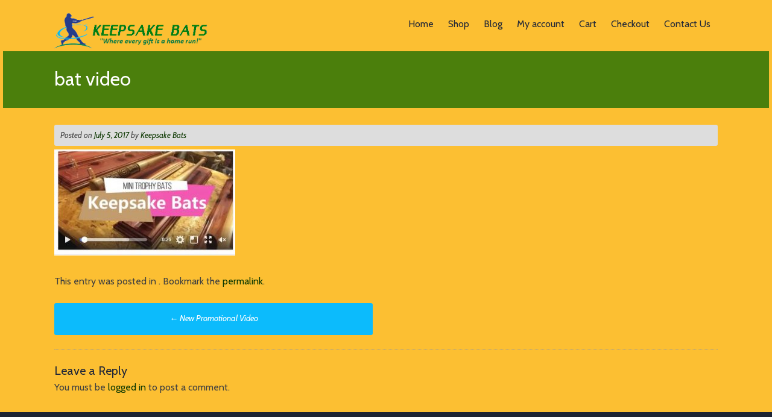

--- FILE ---
content_type: text/html; charset=UTF-8
request_url: https://www.keepsakebats.com/new-promotional-video/bat-video
body_size: 12594
content:
<!DOCTYPE html>
<html dir="ltr" lang="en-US" prefix="og: https://ogp.me/ns#"> 
<head>
<meta charset="UTF-8">
<meta name="viewport" content="width=device-width, initial-scale=1">

<link rel="profile" href="http://gmpg.org/xfn/11">
<link rel="pingback" href="https://www.keepsakebats.com/xmlrpc.php">

	<link rel="shortcut icon" href="https://www.keepsakebats.com/wp-content/uploads/2017/06/cropped-favicon.jpg" />

 
	<style>img:is([sizes="auto" i], [sizes^="auto," i]) { contain-intrinsic-size: 3000px 1500px }</style>
	
		<!-- All in One SEO 4.9.3 - aioseo.com -->
		<title>bat video | Keepsake Bats</title>
	<meta name="robots" content="max-image-preview:large" />
	<meta name="author" content="Keepsake Bats"/>
	<link rel="canonical" href="https://www.keepsakebats.com/new-promotional-video/bat-video" />
	<meta name="generator" content="All in One SEO (AIOSEO) 4.9.3" />
		<meta property="og:locale" content="en_US" />
		<meta property="og:site_name" content="Keepsake Bats | Where every gift is a home run!" />
		<meta property="og:type" content="article" />
		<meta property="og:title" content="bat video | Keepsake Bats" />
		<meta property="og:url" content="https://www.keepsakebats.com/new-promotional-video/bat-video" />
		<meta property="article:published_time" content="2017-07-05T12:28:30+00:00" />
		<meta property="article:modified_time" content="2017-07-05T12:28:30+00:00" />
		<meta name="twitter:card" content="summary" />
		<meta name="twitter:title" content="bat video | Keepsake Bats" />
		<script type="application/ld+json" class="aioseo-schema">
			{"@context":"https:\/\/schema.org","@graph":[{"@type":"BreadcrumbList","@id":"https:\/\/www.keepsakebats.com\/new-promotional-video\/bat-video#breadcrumblist","itemListElement":[{"@type":"ListItem","@id":"https:\/\/www.keepsakebats.com#listItem","position":1,"name":"Home","item":"https:\/\/www.keepsakebats.com","nextItem":{"@type":"ListItem","@id":"https:\/\/www.keepsakebats.com\/new-promotional-video\/bat-video#listItem","name":"bat video"}},{"@type":"ListItem","@id":"https:\/\/www.keepsakebats.com\/new-promotional-video\/bat-video#listItem","position":2,"name":"bat video","previousItem":{"@type":"ListItem","@id":"https:\/\/www.keepsakebats.com#listItem","name":"Home"}}]},{"@type":"ItemPage","@id":"https:\/\/www.keepsakebats.com\/new-promotional-video\/bat-video#itempage","url":"https:\/\/www.keepsakebats.com\/new-promotional-video\/bat-video","name":"bat video | Keepsake Bats","inLanguage":"en-US","isPartOf":{"@id":"https:\/\/www.keepsakebats.com\/#website"},"breadcrumb":{"@id":"https:\/\/www.keepsakebats.com\/new-promotional-video\/bat-video#breadcrumblist"},"author":{"@id":"https:\/\/www.keepsakebats.com\/author\/keepsakebatsadmin#author"},"creator":{"@id":"https:\/\/www.keepsakebats.com\/author\/keepsakebatsadmin#author"},"datePublished":"2017-07-05T12:28:30+00:00","dateModified":"2017-07-05T12:28:30+00:00"},{"@type":"Organization","@id":"https:\/\/www.keepsakebats.com\/#organization","name":"Keepsake Bats","description":"Where every gift is a home run!","url":"https:\/\/www.keepsakebats.com\/"},{"@type":"Person","@id":"https:\/\/www.keepsakebats.com\/author\/keepsakebatsadmin#author","url":"https:\/\/www.keepsakebats.com\/author\/keepsakebatsadmin","name":"Keepsake Bats","image":{"@type":"ImageObject","@id":"https:\/\/www.keepsakebats.com\/new-promotional-video\/bat-video#authorImage","url":"https:\/\/www.keepsakebats.com\/wp-content\/uploads\/2017\/06\/madhatter-96x96.png","width":96,"height":96,"caption":"Keepsake Bats"}},{"@type":"WebSite","@id":"https:\/\/www.keepsakebats.com\/#website","url":"https:\/\/www.keepsakebats.com\/","name":"Keepsake Bats","description":"Where every gift is a home run!","inLanguage":"en-US","publisher":{"@id":"https:\/\/www.keepsakebats.com\/#organization"}}]}
		</script>
		<!-- All in One SEO -->

<link rel='dns-prefetch' href='//www.keepsakebats.com' />
<link rel='dns-prefetch' href='//netdna.bootstrapcdn.com' />
<link rel='dns-prefetch' href='//fonts.googleapis.com' />
<link rel="alternate" type="application/rss+xml" title="Keepsake Bats &raquo; Feed" href="https://www.keepsakebats.com/feed" />
<link rel="alternate" type="application/rss+xml" title="Keepsake Bats &raquo; Comments Feed" href="https://www.keepsakebats.com/comments/feed" />
<link rel="alternate" type="application/rss+xml" title="Keepsake Bats &raquo; bat video Comments Feed" href="https://www.keepsakebats.com/new-promotional-video/bat-video/feed" />
<script>
window._wpemojiSettings = {"baseUrl":"https:\/\/s.w.org\/images\/core\/emoji\/16.0.1\/72x72\/","ext":".png","svgUrl":"https:\/\/s.w.org\/images\/core\/emoji\/16.0.1\/svg\/","svgExt":".svg","source":{"concatemoji":"https:\/\/www.keepsakebats.com\/wp-includes\/js\/wp-emoji-release.min.js?ver=6.8.3"}};
/*! This file is auto-generated */
!function(s,n){var o,i,e;function c(e){try{var t={supportTests:e,timestamp:(new Date).valueOf()};sessionStorage.setItem(o,JSON.stringify(t))}catch(e){}}function p(e,t,n){e.clearRect(0,0,e.canvas.width,e.canvas.height),e.fillText(t,0,0);var t=new Uint32Array(e.getImageData(0,0,e.canvas.width,e.canvas.height).data),a=(e.clearRect(0,0,e.canvas.width,e.canvas.height),e.fillText(n,0,0),new Uint32Array(e.getImageData(0,0,e.canvas.width,e.canvas.height).data));return t.every(function(e,t){return e===a[t]})}function u(e,t){e.clearRect(0,0,e.canvas.width,e.canvas.height),e.fillText(t,0,0);for(var n=e.getImageData(16,16,1,1),a=0;a<n.data.length;a++)if(0!==n.data[a])return!1;return!0}function f(e,t,n,a){switch(t){case"flag":return n(e,"\ud83c\udff3\ufe0f\u200d\u26a7\ufe0f","\ud83c\udff3\ufe0f\u200b\u26a7\ufe0f")?!1:!n(e,"\ud83c\udde8\ud83c\uddf6","\ud83c\udde8\u200b\ud83c\uddf6")&&!n(e,"\ud83c\udff4\udb40\udc67\udb40\udc62\udb40\udc65\udb40\udc6e\udb40\udc67\udb40\udc7f","\ud83c\udff4\u200b\udb40\udc67\u200b\udb40\udc62\u200b\udb40\udc65\u200b\udb40\udc6e\u200b\udb40\udc67\u200b\udb40\udc7f");case"emoji":return!a(e,"\ud83e\udedf")}return!1}function g(e,t,n,a){var r="undefined"!=typeof WorkerGlobalScope&&self instanceof WorkerGlobalScope?new OffscreenCanvas(300,150):s.createElement("canvas"),o=r.getContext("2d",{willReadFrequently:!0}),i=(o.textBaseline="top",o.font="600 32px Arial",{});return e.forEach(function(e){i[e]=t(o,e,n,a)}),i}function t(e){var t=s.createElement("script");t.src=e,t.defer=!0,s.head.appendChild(t)}"undefined"!=typeof Promise&&(o="wpEmojiSettingsSupports",i=["flag","emoji"],n.supports={everything:!0,everythingExceptFlag:!0},e=new Promise(function(e){s.addEventListener("DOMContentLoaded",e,{once:!0})}),new Promise(function(t){var n=function(){try{var e=JSON.parse(sessionStorage.getItem(o));if("object"==typeof e&&"number"==typeof e.timestamp&&(new Date).valueOf()<e.timestamp+604800&&"object"==typeof e.supportTests)return e.supportTests}catch(e){}return null}();if(!n){if("undefined"!=typeof Worker&&"undefined"!=typeof OffscreenCanvas&&"undefined"!=typeof URL&&URL.createObjectURL&&"undefined"!=typeof Blob)try{var e="postMessage("+g.toString()+"("+[JSON.stringify(i),f.toString(),p.toString(),u.toString()].join(",")+"));",a=new Blob([e],{type:"text/javascript"}),r=new Worker(URL.createObjectURL(a),{name:"wpTestEmojiSupports"});return void(r.onmessage=function(e){c(n=e.data),r.terminate(),t(n)})}catch(e){}c(n=g(i,f,p,u))}t(n)}).then(function(e){for(var t in e)n.supports[t]=e[t],n.supports.everything=n.supports.everything&&n.supports[t],"flag"!==t&&(n.supports.everythingExceptFlag=n.supports.everythingExceptFlag&&n.supports[t]);n.supports.everythingExceptFlag=n.supports.everythingExceptFlag&&!n.supports.flag,n.DOMReady=!1,n.readyCallback=function(){n.DOMReady=!0}}).then(function(){return e}).then(function(){var e;n.supports.everything||(n.readyCallback(),(e=n.source||{}).concatemoji?t(e.concatemoji):e.wpemoji&&e.twemoji&&(t(e.twemoji),t(e.wpemoji)))}))}((window,document),window._wpemojiSettings);
</script>
<link rel='stylesheet' id='fttb-style-css' href='https://www.keepsakebats.com/wp-content/plugins/float-to-top-button/css/float-to-top-button.min.css?ver=2.3.6' type='text/css' media='all' />
<link rel='stylesheet' id='acfwf-wc-cart-block-integration-css' href='https://www.keepsakebats.com/wp-content/plugins/advanced-coupons-for-woocommerce-free/dist/assets/index-467dde24.css?ver=1766039622' type='text/css' media='all' />
<link rel='stylesheet' id='acfwf-wc-checkout-block-integration-css' href='https://www.keepsakebats.com/wp-content/plugins/advanced-coupons-for-woocommerce-free/dist/assets/index-2a7d8588.css?ver=1766039622' type='text/css' media='all' />
<style id='wp-emoji-styles-inline-css' type='text/css'>

	img.wp-smiley, img.emoji {
		display: inline !important;
		border: none !important;
		box-shadow: none !important;
		height: 1em !important;
		width: 1em !important;
		margin: 0 0.07em !important;
		vertical-align: -0.1em !important;
		background: none !important;
		padding: 0 !important;
	}
</style>
<link rel='stylesheet' id='wp-block-library-css' href='https://www.keepsakebats.com/wp-includes/css/dist/block-library/style.min.css?ver=6.8.3' type='text/css' media='all' />
<style id='classic-theme-styles-inline-css' type='text/css'>
/*! This file is auto-generated */
.wp-block-button__link{color:#fff;background-color:#32373c;border-radius:9999px;box-shadow:none;text-decoration:none;padding:calc(.667em + 2px) calc(1.333em + 2px);font-size:1.125em}.wp-block-file__button{background:#32373c;color:#fff;text-decoration:none}
</style>
<link rel='stylesheet' id='acfw-blocks-frontend-css' href='https://www.keepsakebats.com/wp-content/plugins/advanced-coupons-for-woocommerce-free/css/acfw-blocks-frontend.css?ver=4.7.1' type='text/css' media='all' />
<link rel='stylesheet' id='aioseo/css/src/vue/standalone/blocks/table-of-contents/global.scss-css' href='https://www.keepsakebats.com/wp-content/plugins/all-in-one-seo-pack/dist/Lite/assets/css/table-of-contents/global.e90f6d47.css?ver=4.9.3' type='text/css' media='all' />
<link rel='stylesheet' id='a3-dgallery-style-css' href='https://www.keepsakebats.com/wp-content/plugins/woocommerce-dynamic-gallery/assets/js/mygallery/jquery.a3-dgallery.css?ver=3.5.3' type='text/css' media='all' />
<style id='global-styles-inline-css' type='text/css'>
:root{--wp--preset--aspect-ratio--square: 1;--wp--preset--aspect-ratio--4-3: 4/3;--wp--preset--aspect-ratio--3-4: 3/4;--wp--preset--aspect-ratio--3-2: 3/2;--wp--preset--aspect-ratio--2-3: 2/3;--wp--preset--aspect-ratio--16-9: 16/9;--wp--preset--aspect-ratio--9-16: 9/16;--wp--preset--color--black: #000000;--wp--preset--color--cyan-bluish-gray: #abb8c3;--wp--preset--color--white: #ffffff;--wp--preset--color--pale-pink: #f78da7;--wp--preset--color--vivid-red: #cf2e2e;--wp--preset--color--luminous-vivid-orange: #ff6900;--wp--preset--color--luminous-vivid-amber: #fcb900;--wp--preset--color--light-green-cyan: #7bdcb5;--wp--preset--color--vivid-green-cyan: #00d084;--wp--preset--color--pale-cyan-blue: #8ed1fc;--wp--preset--color--vivid-cyan-blue: #0693e3;--wp--preset--color--vivid-purple: #9b51e0;--wp--preset--gradient--vivid-cyan-blue-to-vivid-purple: linear-gradient(135deg,rgba(6,147,227,1) 0%,rgb(155,81,224) 100%);--wp--preset--gradient--light-green-cyan-to-vivid-green-cyan: linear-gradient(135deg,rgb(122,220,180) 0%,rgb(0,208,130) 100%);--wp--preset--gradient--luminous-vivid-amber-to-luminous-vivid-orange: linear-gradient(135deg,rgba(252,185,0,1) 0%,rgba(255,105,0,1) 100%);--wp--preset--gradient--luminous-vivid-orange-to-vivid-red: linear-gradient(135deg,rgba(255,105,0,1) 0%,rgb(207,46,46) 100%);--wp--preset--gradient--very-light-gray-to-cyan-bluish-gray: linear-gradient(135deg,rgb(238,238,238) 0%,rgb(169,184,195) 100%);--wp--preset--gradient--cool-to-warm-spectrum: linear-gradient(135deg,rgb(74,234,220) 0%,rgb(151,120,209) 20%,rgb(207,42,186) 40%,rgb(238,44,130) 60%,rgb(251,105,98) 80%,rgb(254,248,76) 100%);--wp--preset--gradient--blush-light-purple: linear-gradient(135deg,rgb(255,206,236) 0%,rgb(152,150,240) 100%);--wp--preset--gradient--blush-bordeaux: linear-gradient(135deg,rgb(254,205,165) 0%,rgb(254,45,45) 50%,rgb(107,0,62) 100%);--wp--preset--gradient--luminous-dusk: linear-gradient(135deg,rgb(255,203,112) 0%,rgb(199,81,192) 50%,rgb(65,88,208) 100%);--wp--preset--gradient--pale-ocean: linear-gradient(135deg,rgb(255,245,203) 0%,rgb(182,227,212) 50%,rgb(51,167,181) 100%);--wp--preset--gradient--electric-grass: linear-gradient(135deg,rgb(202,248,128) 0%,rgb(113,206,126) 100%);--wp--preset--gradient--midnight: linear-gradient(135deg,rgb(2,3,129) 0%,rgb(40,116,252) 100%);--wp--preset--font-size--small: 13px;--wp--preset--font-size--medium: 20px;--wp--preset--font-size--large: 36px;--wp--preset--font-size--x-large: 42px;--wp--preset--spacing--20: 0.44rem;--wp--preset--spacing--30: 0.67rem;--wp--preset--spacing--40: 1rem;--wp--preset--spacing--50: 1.5rem;--wp--preset--spacing--60: 2.25rem;--wp--preset--spacing--70: 3.38rem;--wp--preset--spacing--80: 5.06rem;--wp--preset--shadow--natural: 6px 6px 9px rgba(0, 0, 0, 0.2);--wp--preset--shadow--deep: 12px 12px 50px rgba(0, 0, 0, 0.4);--wp--preset--shadow--sharp: 6px 6px 0px rgba(0, 0, 0, 0.2);--wp--preset--shadow--outlined: 6px 6px 0px -3px rgba(255, 255, 255, 1), 6px 6px rgba(0, 0, 0, 1);--wp--preset--shadow--crisp: 6px 6px 0px rgba(0, 0, 0, 1);}:where(.is-layout-flex){gap: 0.5em;}:where(.is-layout-grid){gap: 0.5em;}body .is-layout-flex{display: flex;}.is-layout-flex{flex-wrap: wrap;align-items: center;}.is-layout-flex > :is(*, div){margin: 0;}body .is-layout-grid{display: grid;}.is-layout-grid > :is(*, div){margin: 0;}:where(.wp-block-columns.is-layout-flex){gap: 2em;}:where(.wp-block-columns.is-layout-grid){gap: 2em;}:where(.wp-block-post-template.is-layout-flex){gap: 1.25em;}:where(.wp-block-post-template.is-layout-grid){gap: 1.25em;}.has-black-color{color: var(--wp--preset--color--black) !important;}.has-cyan-bluish-gray-color{color: var(--wp--preset--color--cyan-bluish-gray) !important;}.has-white-color{color: var(--wp--preset--color--white) !important;}.has-pale-pink-color{color: var(--wp--preset--color--pale-pink) !important;}.has-vivid-red-color{color: var(--wp--preset--color--vivid-red) !important;}.has-luminous-vivid-orange-color{color: var(--wp--preset--color--luminous-vivid-orange) !important;}.has-luminous-vivid-amber-color{color: var(--wp--preset--color--luminous-vivid-amber) !important;}.has-light-green-cyan-color{color: var(--wp--preset--color--light-green-cyan) !important;}.has-vivid-green-cyan-color{color: var(--wp--preset--color--vivid-green-cyan) !important;}.has-pale-cyan-blue-color{color: var(--wp--preset--color--pale-cyan-blue) !important;}.has-vivid-cyan-blue-color{color: var(--wp--preset--color--vivid-cyan-blue) !important;}.has-vivid-purple-color{color: var(--wp--preset--color--vivid-purple) !important;}.has-black-background-color{background-color: var(--wp--preset--color--black) !important;}.has-cyan-bluish-gray-background-color{background-color: var(--wp--preset--color--cyan-bluish-gray) !important;}.has-white-background-color{background-color: var(--wp--preset--color--white) !important;}.has-pale-pink-background-color{background-color: var(--wp--preset--color--pale-pink) !important;}.has-vivid-red-background-color{background-color: var(--wp--preset--color--vivid-red) !important;}.has-luminous-vivid-orange-background-color{background-color: var(--wp--preset--color--luminous-vivid-orange) !important;}.has-luminous-vivid-amber-background-color{background-color: var(--wp--preset--color--luminous-vivid-amber) !important;}.has-light-green-cyan-background-color{background-color: var(--wp--preset--color--light-green-cyan) !important;}.has-vivid-green-cyan-background-color{background-color: var(--wp--preset--color--vivid-green-cyan) !important;}.has-pale-cyan-blue-background-color{background-color: var(--wp--preset--color--pale-cyan-blue) !important;}.has-vivid-cyan-blue-background-color{background-color: var(--wp--preset--color--vivid-cyan-blue) !important;}.has-vivid-purple-background-color{background-color: var(--wp--preset--color--vivid-purple) !important;}.has-black-border-color{border-color: var(--wp--preset--color--black) !important;}.has-cyan-bluish-gray-border-color{border-color: var(--wp--preset--color--cyan-bluish-gray) !important;}.has-white-border-color{border-color: var(--wp--preset--color--white) !important;}.has-pale-pink-border-color{border-color: var(--wp--preset--color--pale-pink) !important;}.has-vivid-red-border-color{border-color: var(--wp--preset--color--vivid-red) !important;}.has-luminous-vivid-orange-border-color{border-color: var(--wp--preset--color--luminous-vivid-orange) !important;}.has-luminous-vivid-amber-border-color{border-color: var(--wp--preset--color--luminous-vivid-amber) !important;}.has-light-green-cyan-border-color{border-color: var(--wp--preset--color--light-green-cyan) !important;}.has-vivid-green-cyan-border-color{border-color: var(--wp--preset--color--vivid-green-cyan) !important;}.has-pale-cyan-blue-border-color{border-color: var(--wp--preset--color--pale-cyan-blue) !important;}.has-vivid-cyan-blue-border-color{border-color: var(--wp--preset--color--vivid-cyan-blue) !important;}.has-vivid-purple-border-color{border-color: var(--wp--preset--color--vivid-purple) !important;}.has-vivid-cyan-blue-to-vivid-purple-gradient-background{background: var(--wp--preset--gradient--vivid-cyan-blue-to-vivid-purple) !important;}.has-light-green-cyan-to-vivid-green-cyan-gradient-background{background: var(--wp--preset--gradient--light-green-cyan-to-vivid-green-cyan) !important;}.has-luminous-vivid-amber-to-luminous-vivid-orange-gradient-background{background: var(--wp--preset--gradient--luminous-vivid-amber-to-luminous-vivid-orange) !important;}.has-luminous-vivid-orange-to-vivid-red-gradient-background{background: var(--wp--preset--gradient--luminous-vivid-orange-to-vivid-red) !important;}.has-very-light-gray-to-cyan-bluish-gray-gradient-background{background: var(--wp--preset--gradient--very-light-gray-to-cyan-bluish-gray) !important;}.has-cool-to-warm-spectrum-gradient-background{background: var(--wp--preset--gradient--cool-to-warm-spectrum) !important;}.has-blush-light-purple-gradient-background{background: var(--wp--preset--gradient--blush-light-purple) !important;}.has-blush-bordeaux-gradient-background{background: var(--wp--preset--gradient--blush-bordeaux) !important;}.has-luminous-dusk-gradient-background{background: var(--wp--preset--gradient--luminous-dusk) !important;}.has-pale-ocean-gradient-background{background: var(--wp--preset--gradient--pale-ocean) !important;}.has-electric-grass-gradient-background{background: var(--wp--preset--gradient--electric-grass) !important;}.has-midnight-gradient-background{background: var(--wp--preset--gradient--midnight) !important;}.has-small-font-size{font-size: var(--wp--preset--font-size--small) !important;}.has-medium-font-size{font-size: var(--wp--preset--font-size--medium) !important;}.has-large-font-size{font-size: var(--wp--preset--font-size--large) !important;}.has-x-large-font-size{font-size: var(--wp--preset--font-size--x-large) !important;}
:where(.wp-block-post-template.is-layout-flex){gap: 1.25em;}:where(.wp-block-post-template.is-layout-grid){gap: 1.25em;}
:where(.wp-block-columns.is-layout-flex){gap: 2em;}:where(.wp-block-columns.is-layout-grid){gap: 2em;}
:root :where(.wp-block-pullquote){font-size: 1.5em;line-height: 1.6;}
</style>
<link rel='stylesheet' id='wufdc-style-css' href='https://www.keepsakebats.com/wp-content/plugins/easy-upload-files-during-checkout/css/style.css?t=1769247923&#038;ver=202601240945' type='text/css' media='all' />
<link rel='stylesheet' id='dashicons-css' href='https://www.keepsakebats.com/wp-includes/css/dashicons.min.css?ver=6.8.3' type='text/css' media='all' />
<link rel='stylesheet' id='wufdc-common-css-css' href='https://www.keepsakebats.com/wp-content/plugins/easy-upload-files-during-checkout/css/common.css?ver=2026090145' type='text/css' media='all' />
<link rel='stylesheet' id='woocommerce-layout-css' href='https://www.keepsakebats.com/wp-content/plugins/woocommerce/assets/css/woocommerce-layout.css?ver=10.4.3' type='text/css' media='all' />
<link rel='stylesheet' id='woocommerce-smallscreen-css' href='https://www.keepsakebats.com/wp-content/plugins/woocommerce/assets/css/woocommerce-smallscreen.css?ver=10.4.3' type='text/css' media='only screen and (max-width: 768px)' />
<link rel='stylesheet' id='woocommerce-general-css' href='https://www.keepsakebats.com/wp-content/plugins/woocommerce/assets/css/woocommerce.css?ver=10.4.3' type='text/css' media='all' />
<style id='woocommerce-inline-inline-css' type='text/css'>
.woocommerce form .form-row .required { visibility: visible; }
</style>
<link rel='stylesheet' id='business-font-awesome-css' href='//netdna.bootstrapcdn.com/font-awesome/4.7.0/css/font-awesome.min.css?ver=4.7.0' type='text/css' media='all' />
<link rel='stylesheet' id='business-style-css' href='https://www.keepsakebats.com/wp-content/themes/business/style.css?ver=6.8.3' type='text/css' media='all' />
<style id='business-style-inline-css' type='text/css'>
h1, h2, h3, h4, h5, h6 { font-family: Cabin; }
body, button, input, select, textarea { font-family: Cabin; }

</style>
<link rel='stylesheet' id='business-headings-fonts-css' href='//fonts.googleapis.com/css?family=Cabin%3A400%2C700%2C400italic&#038;ver=6.8.3' type='text/css' media='all' />
<link rel='stylesheet' id='business-body-fonts-css' href='//fonts.googleapis.com/css?family=Cabin%3A400%2C700%2C400italic&#038;ver=6.8.3' type='text/css' media='all' />
<link rel='stylesheet' id='business-sidr-component-css' href='https://www.keepsakebats.com/wp-content/themes/business/css/component.css?ver=6.8.3' type='text/css' media='all' />
<link rel='stylesheet' id='prefix-font-awesome-css' href='//netdna.bootstrapcdn.com/font-awesome/4.0.3/css/font-awesome.min.css?ver=4.0.3' type='text/css' media='all' />
<link rel='stylesheet' id='googleFonts-css' href='//fonts.googleapis.com/css?family=Open+Sans%3A400italic%2C400%2C300%2C600&#038;ver=6.8.3' type='text/css' media='all' />
<script src="https://www.keepsakebats.com/wp-includes/js/jquery/jquery.min.js?ver=3.7.1" id="jquery-core-js"></script>
<script src="https://www.keepsakebats.com/wp-includes/js/jquery/jquery-migrate.min.js?ver=3.4.1" id="jquery-migrate-js"></script>
<script src="https://www.keepsakebats.com/wp-content/plugins/easy-upload-files-during-checkout/js/common.js?ver=6.8.3" id="wufdc-common-js-js"></script>
<script src="https://www.keepsakebats.com/wp-content/plugins/woocommerce/assets/js/jquery-blockui/jquery.blockUI.min.js?ver=2.7.0-wc.10.4.3" id="wc-jquery-blockui-js" defer data-wp-strategy="defer"></script>
<script id="wc-add-to-cart-js-extra">
var wc_add_to_cart_params = {"ajax_url":"\/wp-admin\/admin-ajax.php","wc_ajax_url":"\/?wc-ajax=%%endpoint%%","i18n_view_cart":"View cart","cart_url":"https:\/\/www.keepsakebats.com\/cart","is_cart":"","cart_redirect_after_add":"yes"};
</script>
<script src="https://www.keepsakebats.com/wp-content/plugins/woocommerce/assets/js/frontend/add-to-cart.min.js?ver=10.4.3" id="wc-add-to-cart-js" defer data-wp-strategy="defer"></script>
<script src="https://www.keepsakebats.com/wp-content/plugins/woocommerce/assets/js/js-cookie/js.cookie.min.js?ver=2.1.4-wc.10.4.3" id="wc-js-cookie-js" defer data-wp-strategy="defer"></script>
<script id="woocommerce-js-extra">
var woocommerce_params = {"ajax_url":"\/wp-admin\/admin-ajax.php","wc_ajax_url":"\/?wc-ajax=%%endpoint%%","i18n_password_show":"Show password","i18n_password_hide":"Hide password"};
</script>
<script src="https://www.keepsakebats.com/wp-content/plugins/woocommerce/assets/js/frontend/woocommerce.min.js?ver=10.4.3" id="woocommerce-js" defer data-wp-strategy="defer"></script>
<script src="https://www.keepsakebats.com/wp-content/themes/business/js/modernizr.custom.js?ver=6.8.3" id="business-modernizr-js"></script>
<script src="https://www.keepsakebats.com/wp-content/themes/business/js/jquery.sequence-min.js?ver=6.8.3" id="business-slider-js"></script>
<script src="https://www.keepsakebats.com/wp-includes/js/jquery/ui/core.min.js?ver=1.13.3" id="jquery-ui-core-js"></script>
<script src="https://www.keepsakebats.com/wp-content/plugins/nm-woocommerce-personalized-product/js/mask/jquery.maskedinput.min.js?ver=3.0" id="nm_personalizedproduct-mask_script-js"></script>
<script src="https://www.keepsakebats.com/wp-includes/js/jquery/ui/mouse.min.js?ver=1.13.3" id="jquery-ui-mouse-js"></script>
<script src="https://www.keepsakebats.com/wp-includes/js/jquery/ui/draggable.min.js?ver=1.13.3" id="jquery-ui-draggable-js"></script>
<script src="https://www.keepsakebats.com/wp-includes/js/jquery/ui/slider.min.js?ver=1.13.3" id="jquery-ui-slider-js"></script>
<script src="https://www.keepsakebats.com/wp-content/plugins/nm-woocommerce-personalized-product/js/color/Iris/dist/iris.min.js?ver=3.0" id="nm_personalizedproduct-wp_iris_script-js"></script>
<script src="https://www.keepsakebats.com/wp-content/plugins/nm-woocommerce-personalized-product/js/plupload-2.1.2/js/plupload.full.min.js?ver=3.0" id="nm_personalizedproduct-plupload_script-js"></script>
<link rel="https://api.w.org/" href="https://www.keepsakebats.com/wp-json/" /><link rel="alternate" title="JSON" type="application/json" href="https://www.keepsakebats.com/wp-json/wp/v2/media/267" /><link rel="EditURI" type="application/rsd+xml" title="RSD" href="https://www.keepsakebats.com/xmlrpc.php?rsd" />
<meta name="generator" content="WordPress 6.8.3" />
<meta name="generator" content="WooCommerce 10.4.3" />
<link rel='shortlink' href='https://www.keepsakebats.com/?p=267' />
<link rel="alternate" title="oEmbed (JSON)" type="application/json+oembed" href="https://www.keepsakebats.com/wp-json/oembed/1.0/embed?url=https%3A%2F%2Fwww.keepsakebats.com%2Fnew-promotional-video%2Fbat-video" />
<link rel="alternate" title="oEmbed (XML)" type="text/xml+oembed" href="https://www.keepsakebats.com/wp-json/oembed/1.0/embed?url=https%3A%2F%2Fwww.keepsakebats.com%2Fnew-promotional-video%2Fbat-video&#038;format=xml" />
<meta name="generator" content="Advanced Coupons for WooCommerce Free v4.7.1" />	<style type="text/css">
			</style>
<meta name="wwp" content="yes" /><!--[if lt IE 9]>
<script src="https://www.keepsakebats.com/wp-content/themes/business/js/html5shiv.js"></script>
<![endif]-->
	<!-- business customizer CSS -->
	<style>
		body {
			border-color: #0c3800;
		}
		a {
			color: #0c3800;
		}
		
		a:hover {
			color: #91860a;  
		}
		
		#sequence .slide-arrow { background: #4b7f0c; } 
		.main-navigation .current_page_item a, .main-navigation .current-menu-item a, .main-navigation li:hover > a, a:focus, a:active { color: #4b7f0c !important; }
		.services .fa, .social-media-icons .fa  { color: #4b7f0c; }  
		.entry-header { background: #4b7f0c; }
		.home-entry-title:after, .member-entry-title:after, .works-entry-title:after, .client-entry-title:after { border-color: #4b7f0c; } 
		.main-navigation ul ul li, blockquote { border-color: #4b7f0c; }
		button, input[type="button"], input[type="reset"], input[type="submit"] { background: #4b7f0c; border-color: #4b7f0c; }  
		
		.home-blog .entry-footer:hover, button:hover, input[type="button"]:hover, input[type="reset"]:hover, input[type="submit"]:hover { border-color: ; background: ; }  
		  
	</style>
<link href="//maxcdn.bootstrapcdn.com/font-awesome/4.2.0/css/font-awesome.min.css"  rel="stylesheet">	<noscript><style>.woocommerce-product-gallery{ opacity: 1 !important; }</style></noscript>
	<style type="text/css" id="custom-background-css">
body.custom-background { background-color: #fcbf32; }
</style>
	<link rel="modulepreload" href="https://www.keepsakebats.com/wp-content/plugins/advanced-coupons-for-woocommerce-free/dist/common/NoticesPlugin.12346420.js"  /><link rel="modulepreload" href="https://www.keepsakebats.com/wp-content/plugins/advanced-coupons-for-woocommerce-free/dist/common/sanitize.7727159a.js"  /><link rel="modulepreload" href="https://www.keepsakebats.com/wp-content/plugins/advanced-coupons-for-woocommerce-free/dist/common/NoticesPlugin.12346420.js"  /><link rel="modulepreload" href="https://www.keepsakebats.com/wp-content/plugins/advanced-coupons-for-woocommerce-free/dist/common/sanitize.7727159a.js"  /><link rel="icon" href="https://www.keepsakebats.com/wp-content/uploads/2017/06/cropped-cropped-favicon-32x32.jpg" sizes="32x32" />
<link rel="icon" href="https://www.keepsakebats.com/wp-content/uploads/2017/06/cropped-cropped-favicon-192x192.jpg" sizes="192x192" />
<link rel="apple-touch-icon" href="https://www.keepsakebats.com/wp-content/uploads/2017/06/cropped-cropped-favicon-180x180.jpg" />
<meta name="msapplication-TileImage" content="https://www.keepsakebats.com/wp-content/uploads/2017/06/cropped-cropped-favicon-270x270.jpg" />
		<style type="text/css" id="wp-custom-css">
			/*
You can add your own CSS here.

Click the help icon above to learn more.
*/

#content {
border: 5px solid #fcbf32;
}		</style>
		</head>

<body class="attachment wp-singular attachment-template-default single single-attachment postid-267 attachmentid-267 attachment-jpeg custom-background wp-theme-business theme-business woocommerce-no-js group-blog" class="no-js">

	<div id="page" class="hfeed site">
		<a class="skip-link screen-reader-text" href="#content">Skip to content</a>

		<header id="masthead" class="site-header" role="banner">
    		<div class="grid grid-pad head-overflow">
				
                <div class="site-branding col-3-12 mobile-col-2-3">
        			
					  
    				<div class="site-logo"> 
       					<a href='https://www.keepsakebats.com/' title='Keepsake Bats' rel='home'><img src='https://www.keepsakebats.com/wp-content/uploads/2017/06/KB1-LOGO1.png'  alt='Keepsake Bats'></a> 
    				</div>
					 
			
            	</div><!-- site-branding --> 

				<div class="col-9-12 mobile-col-1-3"> 	
                    <nav id="site-navigation" class="main-navigation" role="navigation">
						<a id="showLeft" class="mobileNav push-right"><i class="fa fa-bars"></i></a>
            			<div id="main-nav"><div class="menu-new-menu-container"><ul id="menu-new-menu" class="menu"><li id="menu-item-45310" class="menu-item menu-item-type-post_type menu-item-object-page menu-item-home menu-item-45310"><a href="https://www.keepsakebats.com/">Home</a></li>
<li id="menu-item-45311" class="menu-item menu-item-type-post_type menu-item-object-page menu-item-45311"><a href="https://www.keepsakebats.com/shop">Shop</a></li>
<li id="menu-item-45312" class="menu-item menu-item-type-post_type menu-item-object-page current_page_parent menu-item-45312"><a href="https://www.keepsakebats.com/blog">Blog</a></li>
<li id="menu-item-45313" class="menu-item menu-item-type-post_type menu-item-object-page menu-item-45313"><a href="https://www.keepsakebats.com/my-account">My account</a></li>
<li id="menu-item-45314" class="menu-item menu-item-type-post_type menu-item-object-page menu-item-45314"><a href="https://www.keepsakebats.com/cart">Cart</a></li>
<li id="menu-item-45315" class="menu-item menu-item-type-post_type menu-item-object-page menu-item-45315"><a href="https://www.keepsakebats.com/checkout">Checkout</a></li>
<li id="menu-item-45316" class="menu-item menu-item-type-post_type menu-item-object-page menu-item-45316"><a href="https://www.keepsakebats.com/contact-us">Contact Us</a></li>
</ul></div></div>
					</nav><!-- #site-navigation -->       
                </div><!-- col-9-12 -->
    
    		</div><!-- grid -->
		</header><!-- #masthead -->
    
    	<nav class="cbp-spmenu cbp-spmenu-vertical cbp-spmenu-left" id="cbp-spmenu-s1">
			<h3>Menu</h3> 
			<div class="menu-new-menu-container"><ul id="menu-new-menu-1" class="menu"><li class="menu-item menu-item-type-post_type menu-item-object-page menu-item-home menu-item-45310"><a href="https://www.keepsakebats.com/">Home</a></li>
<li class="menu-item menu-item-type-post_type menu-item-object-page menu-item-45311"><a href="https://www.keepsakebats.com/shop">Shop</a></li>
<li class="menu-item menu-item-type-post_type menu-item-object-page current_page_parent menu-item-45312"><a href="https://www.keepsakebats.com/blog">Blog</a></li>
<li class="menu-item menu-item-type-post_type menu-item-object-page menu-item-45313"><a href="https://www.keepsakebats.com/my-account">My account</a></li>
<li class="menu-item menu-item-type-post_type menu-item-object-page menu-item-45314"><a href="https://www.keepsakebats.com/cart">Cart</a></li>
<li class="menu-item menu-item-type-post_type menu-item-object-page menu-item-45315"><a href="https://www.keepsakebats.com/checkout">Checkout</a></li>
<li class="menu-item menu-item-type-post_type menu-item-object-page menu-item-45316"><a href="https://www.keepsakebats.com/contact-us">Contact Us</a></li>
</ul></div>		</nav>

	<section id="content" class="site-content">


	<header class="entry-header">
 		<div class="grid grid-pad">   
    		
            <div class="col-1-1">
				<h1 class="entry-title">bat video</h1>        	</div><!-- .col-1-1 -->
    	
        </div><!-- .grid -->
	</header><!-- .entry-header -->
    
	<div class="grid grid-pad">
    	
            		<div id="primary" class="content-area col-1-1">
    	 
        
			<main id="main" class="site-main" role="main">

				
	<article id="post-267" class="post-267 attachment type-attachment status-inherit hentry">

		<div class="entry-content">
    		<div class="entry-meta">
				<span class="posted-on">Posted on <a href="https://www.keepsakebats.com/new-promotional-video/bat-video" rel="bookmark"><time class="entry-date published" datetime="2017-07-05T12:28:30+00:00">July 5, 2017</time></a></span><span class="byline"> by <span class="author vcard"><a class="url fn n" href="https://www.keepsakebats.com/author/keepsakebatsadmin">Keepsake Bats</a></span></span>			</div><!-- .entry-meta -->

			<p class="attachment"><a href='https://www.keepsakebats.com/wp-content/uploads/2017/07/bat-video.jpg'><img fetchpriority="high" decoding="async" width="300" height="176" src="https://www.keepsakebats.com/wp-content/uploads/2017/07/bat-video-300x176.jpg" class="attachment-medium size-medium" alt="" srcset="https://www.keepsakebats.com/wp-content/uploads/2017/07/bat-video-300x176.jpg 300w, https://www.keepsakebats.com/wp-content/uploads/2017/07/bat-video-150x88.jpg 150w, https://www.keepsakebats.com/wp-content/uploads/2017/07/bat-video.jpg 466w" sizes="(max-width: 300px) 100vw, 300px" /></a></p>
					</div><!-- .entry-content -->

		<footer class="entry-footer">
			This entry was posted in . Bookmark the <a href="https://www.keepsakebats.com/new-promotional-video/bat-video" rel="bookmark">permalink</a>.
					</footer><!-- .entry-footer -->
	
    </article><!-- #post-## -->

					<nav class="navigation post-navigation" role="navigation">
		<h1 class="screen-reader-text">Post navigation</h1>
		<div class="nav-links">
			<div class="nav-previous"><a href="https://www.keepsakebats.com/new-promotional-video" rel="prev"><span class="meta-nav">&larr;</span>&nbsp;New Promotional Video</a></div>		</div><!-- .nav-links -->
	</nav><!-- .navigation -->
	
				
<div id="comments" class="comments-area">

	
	
	
		<div id="respond" class="comment-respond">
		<h3 id="reply-title" class="comment-reply-title">Leave a Reply <small><a rel="nofollow" id="cancel-comment-reply-link" href="/new-promotional-video/bat-video#respond" style="display:none;">Cancel reply</a></small></h3><p class="must-log-in">You must be <a href="https://www.keepsakebats.com/wp-login.php?redirect_to=https%3A%2F%2Fwww.keepsakebats.com%2Fnew-promotional-video%2Fbat-video">logged in</a> to post a comment.</p>	</div><!-- #respond -->
	
</div><!-- #comments -->

				 

			</main><!-- #main -->
		</div><!-- #primary -->

	 
        
	</div><!-- grid --> 
	 
     
		 

	</section><!-- #content -->
    
	<footer id="colophon" class="site-footer" role="contentinfo"> 
    	<div class="grid grid-pad">
    		
			                <div class="col-1-4">
    				<aside id="woocommerce_product_search-2" class="widget woocommerce widget_product_search"><h5 class="widget-title">Find A Item</h5><form role="search" method="get" class="woocommerce-product-search" action="https://www.keepsakebats.com/">
	<label class="screen-reader-text" for="woocommerce-product-search-field-0">Search for:</label>
	<input type="search" id="woocommerce-product-search-field-0" class="search-field" placeholder="Search products&hellip;" value="" name="s" />
	<button type="submit" value="Search" class="">Search</button>
	<input type="hidden" name="post_type" value="product" />
</form>
</aside><aside id="media_image-3" class="widget widget_media_image"><img width="150" height="107" src="https://www.keepsakebats.com/wp-content/uploads/2017/06/madeinusa-e1498838239555.png" class="image wp-image-206  attachment-full size-full" alt="" style="max-width: 100%; height: auto;" decoding="async" loading="lazy" /></aside>                </div><!-- col-1-4 -->   
    		   
    		 
    	  		
    		    		
    		            
    	</div><!-- grid -->
        
    	<div class="grid grid-pad">
			<div class="site-info col-1-1"></span>
         		
                <div><ul class='social-media-icons'>            <li>
                <a href="https://www.facebook.com/keepsakebats/">
                                            <i class="fa fa-facebook"></i>                </a>
            </li></ul></div>
                     
			 	 
        			&copy; Website Designed By Mashuga Marketing 2017 
				 
                     
			</div><!-- .site-info -->
    	</div><!-- grid -->
	
    </footer><!-- #colophon -->
    
	</div><!-- #page -->

<script type="speculationrules">
{"prefetch":[{"source":"document","where":{"and":[{"href_matches":"\/*"},{"not":{"href_matches":["\/wp-*.php","\/wp-admin\/*","\/wp-content\/uploads\/*","\/wp-content\/*","\/wp-content\/plugins\/*","\/wp-content\/themes\/business\/*","\/*\\?(.+)"]}},{"not":{"selector_matches":"a[rel~=\"nofollow\"]"}},{"not":{"selector_matches":".no-prefetch, .no-prefetch a"}}]},"eagerness":"conservative"}]}
</script>
		<script type="text/javascript" language="javascript">
			jQuery(document).ready(function($){
				var eufdc_elem = 'input[name^="file_during_checkout"]:visible';
				if($(eufdc_elem).length>0){
					$('body').on('change', eufdc_elem, function(){
						$('form[method="post"]').attr('action', '');
					});
					
					
					
					var act = setInterval(function(){
						$.each($(eufdc_elem).closest('form'), function(){
							var attr = $(this).attr('action');
							if (typeof attr !== typeof undefined && attr !== false) {
								$(this).removeAttr('action');
								clearInterval(act);
							}
						});
					}, 1000);					
				}
			});
		</script>
<!-- Float to Top Button v2.3.6 [10/21/2020] CAGE Web Design | Rolf van Gelder, Eindhoven, NL -->
<script>var hide_fttb = ''</script>
	<script>
		(function () {
			var c = document.body.className;
			c = c.replace(/woocommerce-no-js/, 'woocommerce-js');
			document.body.className = c;
		})();
	</script>
	<link rel='stylesheet' id='wc-blocks-style-css' href='https://www.keepsakebats.com/wp-content/plugins/woocommerce/assets/client/blocks/wc-blocks.css?ver=wc-10.4.3' type='text/css' media='all' />
<script src="https://www.keepsakebats.com/wp-content/plugins/float-to-top-button/js/jquery.scrollUp.min.js?ver=2.3.6" id="fttb-script-js"></script>
<script id="fttb-active-js-extra">
var fttb = {"topdistance":"300","topspeed":"300","animation":"fade","animationinspeed":"200","animationoutspeed":"200","scrolltext":"Top of Page","imgurl":"https:\/\/www.keepsakebats.com\/wp-content\/plugins\/float-to-top-button\/images\/","arrow_img":"arrow006.png","arrow_img_url":"","position":"lowerright","spacing_horizontal":"20px","spacing_vertical":"20px","opacity_out":"75","opacity_over":"99","zindex":"2147483647"};
</script>
<script src="https://www.keepsakebats.com/wp-content/plugins/float-to-top-button/js/float-to-top-button.min.js?ver=2.3.6" id="fttb-active-js"></script>
<script id="eufdc-js-extra">
var eufdc_obj = {"cart_url":"https:\/\/www.keepsakebats.com\/cart","checkout_url":"https:\/\/www.keepsakebats.com\/checkout","is_cart":"","is_checkout":"","is_product":"","is_view_order":"","is_thank_you":"","is_account_page":"","product_url":"","this_url":"https:\/\/www.keepsakebats.com\/new-promotional-video\/bat-video","max_uploadsize":"67108864","max_uploadsize_bytes":"70368744177664","allowed_filetypes":"jpg,jpeg,png,PNG,JPG","url":"https:\/\/www.keepsakebats.com\/wp-content\/plugins\/easy-upload-files-during-checkout\/","easy_ufdc_req":"0","required_limit":"","progress_text":"Uploading your files, please wait for the system to continue.","progress_error":"<span class=\"green\">Uploaded your files, please wait for the system to continue.<\/span>","error_default":null,"error_default_checkout":" <a href=\"https:\/\/www.keepsakebats.com\/cart\">Click here to upload<\/a>","error_valid_extension":"Please choose a valid file to upload!","proceed_to_checkout":"Proceed to Checkout","easy_ufdc_page":"cart","product_attachments":"","is_custom":"","uploaded_files":"0","eufdc_limit":"1","ajax_url":"https:\/\/www.keepsakebats.com\/wp-admin\/admin-ajax.php","checkout_refresh":"yes","upload_anim":"default.gif","easy_ufdc_prog":"0","eufdc_secure_upload":"N","eufdc_secure_upload_error":"Sorry, you need to login\/register to upload files.","is_user_logged_in":"N","eufdc_restricted":"","success_message":null,"easy_ufdc_multiple":"","eufdc_nonce":"d95d49fb9d","eufdc_upload_element":"<li><input type=\"file\" name=\"file_during_checkout[]\"><\/li>","eufdc_upload_element_single":"<li><input type=\"file\" name=\"file_during_checkout\"><\/li>","eufdc_server_side_check":"","easy_ufdc_caption":"OPTIONAL: (*Team Photo Bat Only) If you wish to have your team LOGO instead of just the team name added on your bat orders, please upload it here. A proof layout will be provided for review and approval.","is_woocommerce":""};
</script>
<script src="https://www.keepsakebats.com/wp-content/plugins/easy-upload-files-during-checkout/js/scripts.js?ver=1769247923" id="eufdc-js"></script>
<script src="https://www.keepsakebats.com/wp-content/themes/business/js/classie.js?ver=6.8.3" id="business-classie-js"></script>
<script src="https://www.keepsakebats.com/wp-content/themes/business/js/navigation.js?ver=20120206" id="business-navigation-js"></script>
<script src="https://www.keepsakebats.com/wp-content/themes/business/js/skip-link-focus-fix.js?ver=20130115" id="business-skip-link-focus-fix-js"></script>
<script src="https://www.keepsakebats.com/wp-content/themes/business/js/codemirror.js?ver=6.8.3" id="business-codemirrorJS-js"></script>
<script src="https://www.keepsakebats.com/wp-content/themes/business/js/css.js?ver=6.8.3" id="business-cssJS-js"></script>
<script src="https://www.keepsakebats.com/wp-content/themes/business/js/jquery.placeholder.js?ver=6.8.3" id="business-placeholder-js"></script>
<script src="https://www.keepsakebats.com/wp-content/themes/business/js/placeholdertext.js?ver=6.8.3" id="business-placeholdertext-js"></script>
<script src="https://www.keepsakebats.com/wp-content/themes/business/js/business.scripts.js?ver=6.8.3" id="business-scripts-js"></script>
<script src="https://www.keepsakebats.com/wp-includes/js/comment-reply.min.js?ver=6.8.3" id="comment-reply-js" async data-wp-strategy="async"></script>
<script src="https://www.keepsakebats.com/wp-includes/js/jquery/ui/datepicker.min.js?ver=1.13.3" id="jquery-ui-datepicker-js"></script>
<script id="jquery-ui-datepicker-js-after">
jQuery(function(jQuery){jQuery.datepicker.setDefaults({"closeText":"Close","currentText":"Today","monthNames":["January","February","March","April","May","June","July","August","September","October","November","December"],"monthNamesShort":["Jan","Feb","Mar","Apr","May","Jun","Jul","Aug","Sep","Oct","Nov","Dec"],"nextText":"Next","prevText":"Previous","dayNames":["Sunday","Monday","Tuesday","Wednesday","Thursday","Friday","Saturday"],"dayNamesShort":["Sun","Mon","Tue","Wed","Thu","Fri","Sat"],"dayNamesMin":["S","M","T","W","T","F","S"],"dateFormat":"MM d, yy","firstDay":1,"isRTL":false});});
</script>
<script src="https://www.keepsakebats.com/wp-content/plugins/woocommerce/assets/js/sourcebuster/sourcebuster.min.js?ver=10.4.3" id="sourcebuster-js-js"></script>
<script id="wc-order-attribution-js-extra">
var wc_order_attribution = {"params":{"lifetime":1.0e-5,"session":30,"base64":false,"ajaxurl":"https:\/\/www.keepsakebats.com\/wp-admin\/admin-ajax.php","prefix":"wc_order_attribution_","allowTracking":true},"fields":{"source_type":"current.typ","referrer":"current_add.rf","utm_campaign":"current.cmp","utm_source":"current.src","utm_medium":"current.mdm","utm_content":"current.cnt","utm_id":"current.id","utm_term":"current.trm","utm_source_platform":"current.plt","utm_creative_format":"current.fmt","utm_marketing_tactic":"current.tct","session_entry":"current_add.ep","session_start_time":"current_add.fd","session_pages":"session.pgs","session_count":"udata.vst","user_agent":"udata.uag"}};
</script>
<script src="https://www.keepsakebats.com/wp-content/plugins/woocommerce/assets/js/frontend/order-attribution.min.js?ver=10.4.3" id="wc-order-attribution-js"></script>

</body>
</html>


--- FILE ---
content_type: text/css
request_url: https://www.keepsakebats.com/wp-content/plugins/easy-upload-files-during-checkout/css/style.css?t=1769247923&ver=202601240945
body_size: 1580
content:
@charset "utf-8";
div#wufdc_div *:not(.dashicons){
	font-family:Arial, Helvetica, sans-serif;
}
div#wufdc_div {
	position: relative;
	float: left;
	width: 100%;
	margin: 20px 0;
	
}
.woocommerce-page.woocommerce form div#wufdc_div ul,
.woocommerce-page.woocommerce form div#wufdc_div ul li{
	padding:0;
	margin:0;
	list-style:none;
	float:left;
	width:100%;
	
}
div#wufdc_div ul{
	margin-left:0;
	padding-left:0;
}
div#wufdc_div ul li{
	list-style:none;
	margin:0 0 4px 0;
	float:left;
	width:100%;
	background: transparent;
}
div#wufdc_div ul li > a{
	float:left;
	font-size:14px;
	text-decoration:none;
	box-shadow:none;
}
div#wufdc_div ul li img{
	max-height:35px;
	width:auto;
	max-width:none;
	float:left;
}
div#wufdc_div ul li a > span,
div#wufdc_div ul li span{
	font-size:12px;
	float:left;
	margin: 18px 0 0 4px;
}
div#wufdc_div ul li input[type="file"] {
	display: block;
	width: 100%;
	height: 64px;
	cursor: pointer;
	font-size: 18px;
	border: 0;
	background-color: transparent;
}
div#wufdc_div ul li input[type="file"]::file-selector-button {
  border: 2px solid #6c5ce7;
  padding: .2em .4em;
  border-radius: .2em;
  background-color: #a29bfe;
  transition: 1s;
}
div#wufdc_div ul li input[type="file"]::-ms-browse {
  border: 2px solid #6c5ce7;
  padding: .2em .4em;
  border-radius: .2em;
  background-color: #a29bfe;
}

div#wufdc_div ul li input[type="file"]::-webkit-file-upload-button {
  border: 2px solid #6c5ce7;
  padding: .2em .4em;
  border-radius: .2em;
  background-color: #a29bfe;
  transition: 1s;
}

div#wufdc_div ul li input[type="file"]::file-selector-button {
	border: 1px solid #e3e3e3;
	padding: 10px 60px;
	border-radius: 4px;
	background-color: #fff;
	transition: 1s;
	color:#000;
}

div#wufdc_div ul li input[type="file"]::-ms-browse:hover {
  background-color: #fff;
  border: 1px solid #e3e3e3;
  color:#000;
}

div#wufdc_div ul li input[type="file"]::-webkit-file-upload-button:hover {
  background-color: #fff;
  border: 1px solid #e3e3e3;
  color:#000;
}

div#wufdc_div ul li input[type="file"]::file-selector-button:hover {
  background-color: #fff;
  border: 1px solid #e3e3e3;
  color:#000;
}


div#wufdc_div ul li .eufdc-bf,
div#wufdc_div ul li .eufdc-wf,
div#wufdc_div ul li .eufdc-fd{
	color:#F00;
		
}
div#wufdc_div ul li small{
	margin-left:30px;
	font-size:12px;
}
.wufdc_legends small{
	display:none;
}


div#wufdc_div .wufdc-progress-bar {
	background-color: #12CC1A;
	height:20px;
	color: #FFFFFF;
	width:0%;-webkit-transition: width .3s;-moz-transition: width .3s;transition: width .3s;
	margin:0;
}
div#wufdc_div .wufdc-progress-div.red .wufdc-progress-bar{
	background-color:#F00;
}
div#wufdc_div .wufdc-progress-div.green .wufdc-progress-bar{
	background-color:#12CC1A;
	margin:0;
}

div#wufdc_div .wufdc-progress-div.green .wufdc-progress-bar .wufdc-progress-status{
}
div#wufdc_div .wufdc-progress-div {
	border:#0FA015 1px solid;
	padding: 5px 0px;
	margin:10px 0px 30px;
	border-radius:4px;
	text-align:center; 
	display:none;
}
div#wufdc_div .wufdc-progress-div.red {
	border:#F00 1px solid;
}
div#wufdc_div .wufdc-progress-div.green {
	border:#12CC1A 1px solid;
}
div#wufdc_div .wufdc-targetLayer{
	width:100%;
	text-align:center;
	display:none;
}
div#wufdc_div div.wufdc-loader-icon {
	display: none;
	position: absolute;
	right: 100px;
	top: 44px;
}
div#wufdc_div div.wufdc-loader-icon img.eufdc_loader{
	float:right;
	border:0;
	box-shadow:initial;
	height:60px;
	width:auto;
	max-width:none;
	
}
div#wufdc_div li a.delete{
	float:right;
	text-decoration:none;
}
div#wufdc_div li a.delete small{
	color:#cd2653;
}
div#wufdc_div .wufdc-progress-text {
	font-size: 12px;
	margin-top: 40px;
	display:none;
}
div#wufdc_div .wufdc-progress-text span.red{
	color:#F00;
}
div#wufdc_div .wufdc-progress-text span.green{
	color:#12CC1A;
}
.eufdc_me{
	/*visibility:hidden;
	display:none;*/
}
.eufdc_me .woocommerce-error{
	display:none;
}
form.eufdc_form button[disabled="disabled"] {
		
}
form .eufdc-msg,
form .eufdc-error{

	position: relative;
	padding: .75rem 1.25rem;
	padding-right: 1.25rem;
	margin-bottom: 1rem;
	border: 1px solid transparent;
	border-top-color: transparent;
	border-right-color: transparent;
	border-bottom-color: transparent;
	border-left-color: transparent;
	border-radius: .25rem;	
	display:none;
	clear:both;
	font-size:12px;
	margin-top:18px;
}

form .eufdc-success{

	color: #155724;
	background-color: #d4edda;
	border-color: #c3e6cb;

}

form .eufdc-warning{

	color: #856404;
	background-color: #fff3cd;
	border-color: #ffeeba;
	font-size: 13px;

}
form .eufdc-error{

	color: #FFF;
	background-color: #900;
	border-color: #900;
	font-size: 13px;

}
form.eufdc_form_copy{
	display:none;
	clear: both;
	width: 100%;
	float: left;	
}

.woocommerce-checkout .woocommerce-form-coupon-toggle {
	clear: both;
}

ul.wc-item-meta{ display:none; margin:0; padding:0; }
ul.wc-item-meta li{ margin:0; padding:0; }
.eufdc-gerr.eufdc-error a{
	color:#FF0;
}
#wufdc_div ul li.eufdc-active a.zz{
	opacity:1;
}
#wufdc_div ul li.eufdc-inactive a.zz{
	opacity:0.5;
}
#wufdc_div ul li.eufdc-inactive a.zz:hover{
	opacit:0.8;
}
body.woocommerce-checkout form.checkout.woocommerce-checkout {
	float: left;
}

body.woocommerce-checkout form.eufdc_form_copy.eufdc_form {
	width: 100%;
	margin: 0 auto;
	float: left;
}
body.woocommerce-checkout form.eufdc_form_copy.eufdc_form > div#wufdc_div {
	padding: 35px 30px 64px;
	border: 11px dashed #84b23d;
	margin: 0 auto;
	width: 94%;
	float: none;
}
body.woocommerce-checkout form.eufdc_form_copy.eufdc_form > div#wufdc_div h6 {
	padding: 0 10px 20px 0;
	color: black;
	font-weight: normal;
}

--- FILE ---
content_type: text/javascript
request_url: https://www.keepsakebats.com/wp-content/plugins/easy-upload-files-during-checkout/js/common.js?ver=6.8.3
body_size: 959
content:


jQuery(document).ready(function($){

    $('body').on('click', 'div .eufdc-dashicons', function(e){

            var this_li = $(this).parents("li:first");
            var all_other_li = $('div .eufdc-dashicons').parents('ol:first, ul:first').find('li').not(this_li);
            all_other_li.find('.eufdc_file_caption_wrapper').slideUp();
            this_li.find('.eufdc_file_caption_wrapper').slideToggle();

            var this_show_icon = this_li.find('.eufdc-dashicons.eufdc-dash-show');
            var this_hide_icon = this_li.find('.eufdc-dashicons.eufdc-dash-hide');

            this_show_icon.toggle();
            this_hide_icon.toggle();

            $.each(all_other_li, function(){

                var show_icon = $(this).find('.eufdc-dashicons.eufdc-dash-show');
                var hide_icon = $(this).find('.eufdc-dashicons.eufdc-dash-hide');
                hide_icon.hide();
                show_icon.show();

            });

            $('.eufdc-dashicons:visible').css('display', 'inline-block');


        });

});